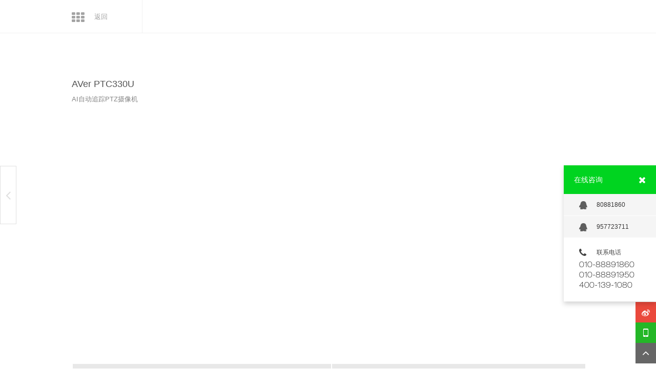

--- FILE ---
content_type: text/html; charset=UTF-8
request_url: http://www.cromsys.com/project/post/1466276/
body_size: 6319
content:

<!DOCTYPE html PUBLIC "-//W3C//DTD XHTML 1.0 Transitional//EN" "http://www.w3.org/TR/xhtml1/DTD/xhtml1-transitional.dtd">
<html xmlns="http://www.w3.org/1999/xhtml">
<head>
<meta http-equiv="Content-Type" content="text/html; charset=utf-8" />
<meta name="keywords" content="康姆讯官网-Artel|InfinityLink-FiberLink-COMMLINK-AVer|康姆讯-tvONE-视频会议-圆展-视频采集|大恒图像|digilink|artel|tvone|commlink|fiberlink|scando|视频会议系统|GVC600|华为|宝利通|polycom|huawei|亿联|小鱼易连|中兴|思科|宝利通视频会议">
<meta name="description" content="康姆讯主营业务为面向广电、企业、政府、教育、医疗、金融等领域的行业客户，以满足适合其业务发展的个性化需求为目标，提供全方位的服务，包含方案咨询、定制开发、规划设计、系统集成、运行维护及增值服务,不断提升用户应用价值。经过多年的行业沉淀和市场积累，已成为多家国际知名品牌在中国地区的深度合作战略伙伴，康姆讯是美国ARTEL独家总代理、澳大利亚Decimator Design(红蜘蛛)中国总代理、台湾A">
<meta name="author" content="YY-MO">
<link rel="stylesheet" type="text/css" href="//code.uemo.net/css/font-awesome.min.css">
<link rel="stylesheet" type="text/css" href="//code.uemo.net/css/animate.min.css">
<link rel="stylesheet" type="text/css" href="//www.cromsys.com/templates/ue_content/templates/css/style.css?aa=5534">
<link rel="stylesheet" type="text/css"  href="//www.cromsys.com/templates/ue_content/templates/css/green.css"><script type="text/javascript" src="//code.uemo.net/script/jquery-1.11.3.min.js"></script>
<script type="text/javascript" src="//code.uemo.net/p/script/lib.v1.min.js"></script>
<script type="text/javascript" src="//www.cromsys.com/templates/ue_content/templates/script/org.js"></script>
<title>AVer PTC330U - 北京康姆讯科技有限公司</title>


</head>
<body>
<div id="pageBody">
	<div class="pro_three_top_bg mini" >
    	<div class="pro_three_top clearfix">
        	 <p class="pro_three_top_l">
             <a href="//www.cromsys.com/project/" class="pro_return clearfix">
             <span><i class="fa fa-th"></i></span>

             <span class="pro_return_text">返回</span>
             
             </a>
             
             </p>
             <p class="pro_three_top_r clearfix" style="display:none;">
                <a href="http://service.weibo.com/share/share.php?appkey=3206975293&amp;title=%E9%AD%94%E8%89%BA+-+UEMO%E4%BC%81%E4%B8%9A%E7%89%88-+%E4%BC%98%E8%89%BA%E5%AE%A2%E6%97%97%E4%B8%8B%E5%93%81%E7%89%8C&amp;url=http%3A%2F%2Fwww.uemo.net%2F" target="_blank"><i class="fa fa-weibo"></i></a> 
                <a href="http://www.uemo.net/templates/upload/1/201508/1438424052624.jpg" target="_blank"><i class="fa fa-weixin"></i></a>
             </p>
        </div>
    </div>
    <div class="pro_three_bot_bg " style="position:relative;height:auto;">
       <div class="team_box_but">
                        <div   class="but_box_team">
            <a href="//www.cromsys.com/project/post/1583311/"  class="team_box_but_l team_post_but"><i class="fa fa-angle-left"></i></a>
            <a href="//www.cromsys.com/project/post/1583311/"  class="intro_figure_l intro_figure">
            	<span>VC540</span>
                <i>4K会议摄像机蓝牙喇叭麦克风</i>
            </a>
            </div>
                                    <div   class="but_box_team">
            <a href="//www.cromsys.com/project/post/1465815/" class=" team_box_but_r team_post_but"><i class="fa fa-angle-right"></i></a>
            <a href="//www.cromsys.com/project/post/1465815/"  class="intro_figure_r intro_figure ">
            	<span>AVer PTC310H</span>
                <i>AI 自动追踪PTZ 摄像机</i>
            </a>
            </div>
                    </div>
        <div class="pro_three_bot clearfix">
        	<h2>
            	AVer PTC330U
            </h2>
            <p class="pro_three_sub">AI自动追踪PTZ摄像机</p>                        <div class="default project-post">
                                <table style="width:703px">
	<tbody>
		<tr>
			<td colspan="4" style="vertical-align:top">
			<p><img alt="" height="441" src="//resources.jsmo.xin/templates/upload/300/202008/1596598072211.jpg" width="1200" /></p>
			</td>
		</tr>
		<tr>
			<td colspan="2" style="background-color:#e8e8e8; vertical-align:top">
			<p>&nbsp;</p>

			<p>&nbsp;</p>

			<p><span style="font-family:arial,helvetica,sans-serif; font-size:36px">AI 自動追蹤 PTZ 攝影機</span></p>

			<p>&nbsp;</p>

			<p><span style="color:#282828; font-family:&quot;SF Pro TC&quot;,&quot;PingFang TC&quot;,微軟正黑體,&quot;Microsoft JhengHei&quot;,&quot;Helvetica Neue&quot;,Helvetica,Arial,sans-serif; font-size:15px">AVer PTC330U 自動追蹤攝影機搭載重磅 AI 追蹤科技，展現無與倫比的追蹤速度與精準度。承襲 AVer 領先業界的影像解碼技術並結合獨創「人形辨識 (Human Detection)」AI 演算法，一鍵就能夠啟動「講者追蹤」和「區域追蹤」模式，追得快又準； 加上 4K 解析度和高達 30 倍光學變焦鏡頭，為數位廣播、影音直錄播、網路串流等專家使用者帶來強盛助力。就算不是行業專家，簡單的網路操作介面讓你直播串流秒上手，人人都是網紅推手。</span></p>

			<p>&nbsp;</p>
			</td>
			<td colspan="2" rowspan="2" style="background-color:#e8e8e8; vertical-align:top"><img alt="" height="316" src="//resources.jsmo.xin/templates/upload/300/202008/1596598116191.png" width="400" /></td>
		</tr>
		<tr>
			<td colspan="2" style="background-color:#e8e8e8; vertical-align:top"><img alt="" src="//resources.jsmo.xin/templates/upload/300/202008/1596598189710.jpg" /></td>
		</tr>
		<tr>
			<td colspan="4" rowspan="1" style="vertical-align:top">
			<p>&nbsp;</p>

			<p>&nbsp;</p>

			<p><span style="font-size:36px">4K 超清畫質</span></p>

			<p>&nbsp;</p>

			<p>PTC310H 可呈現 4K 的超清晰畫質，出色的影像表現和精準追蹤兼顧。搭載業界頂規 Sony 感光元件讓影像真實細膩，</p>

			<p>所拍攝的每處畫面都清晰、所錄製的每個細節都不錯過。</p>

			<p>&nbsp;</p>
			</td>
		</tr>
		<tr>
			<td colspan="4" rowspan="1" style="vertical-align:top">
			<p style="text-align:center"><img alt="" src="//resources.jsmo.xin/templates/upload/300/202008/1596598264274.png" /></p>
			</td>
		</tr>
		<tr>
			<td colspan="4" rowspan="1" style="vertical-align:top">
			<p>&nbsp;</p>

			<p>&nbsp;</p>

			<p>&nbsp;</p>

			<p>&nbsp;</p>

			<p><span style="font-size:36px">30 倍光學變焦</span></p>

			<p>&nbsp;</p>

			<p>有了 2 倍無損變焦 (Sensor Zoom) 的加乘，PTC330U 的放大倍率可達 60 倍，超高的放大倍率成就無可比擬的細節表現。當鏡頭快速轉換拍攝視角，自動變焦如影隨形，捕捉珍貴瞬間，讓觀看者有如親臨現場。</p>

			<p>&nbsp;</p>
			</td>
		</tr>
		<tr>
			<td colspan="4" rowspan="1" style="vertical-align:top">
			<p style="text-align:center"><img alt="" src="//resources.jsmo.xin/templates/upload/300/202008/1596598321744.png" /></p>
			</td>
		</tr>
		<tr>
			<td colspan="1" rowspan="1" style="vertical-align:top">
			<p><span style="font-size:36px">Pro 級追蹤偵測，智慧人形</span></p>

			<p>&nbsp;</p>

			<p><span style="font-size:36px">辨識</span></p>

			<p>&nbsp;</p>

			<p>先進的 AI 科技登場！PTC330U 內建 AI 人形辨識演算法，可自動偵測並鎖定主講人追蹤。靈敏精確的追蹤效能，可即時跟隨主持人前後左右自由移動，精彩橋段不漏接。</p>
			</td>
			<td colspan="3" rowspan="1" style="vertical-align:top"><img alt="" height="306" src="//resources.jsmo.xin/templates/upload/300/202008/1596598360214.png" width="500" /></td>
		</tr>
		<tr>
			<td colspan="4" rowspan="1" style="vertical-align:top">
			<p><span style="font-size:36px">&nbsp; &nbsp; 按一鍵，換人追</span></p>

			<p>&nbsp;</p>

			<p>切換主角追蹤很費時？簡單好用的「一鍵即追」功能，只要按一個鍵就可立刻轉換運鏡到另一位主講者，活動攝錄不中斷。</p>

			<p>透過直覺式操作的網路介面與遙控器，可更即時的切換錄像、追蹤拍攝。</p>
			</td>
		</tr>
		<tr>
			<td colspan="4" rowspan="1" style="vertical-align:top">
			<p style="text-align:center"><img alt="" src="//resources.jsmo.xin/templates/upload/300/202008/1596598447136.jpg" /></p>
			</td>
		</tr>
		<tr>
			<td colspan="1" rowspan="1" style="vertical-align:top"><img alt="" height="275" src="//resources.jsmo.xin/templates/upload/300/202008/1596598500705.png" width="450" /></td>
			<td colspan="3" rowspan="1" style="vertical-align:top">
			<p><span style="font-size:36px">講者追蹤模</span><span style="font-size:36px">式</span></p>

			<p>&nbsp;</p>

			<p>無須穿戴任何接收裝置，PTC330U 的自動追蹤和對焦技術，讓主講者即便走入觀眾群近距離互動，也不會漏追。優異的人形辨識演算法擁有超強鎖定和抗擾能力，即便多人同時入鏡也不影響追蹤準確度，講者穿梭走動好自在。</p>
			</td>
		</tr>
		<tr>
			<td colspan="4" rowspan="1" style="vertical-align:top">
			<p><span style="font-size:36px">區域追蹤模式&nbsp;</span></p>

			<p>&nbsp;</p>

			<p>根據舞台範圍做分段式追蹤設定，是區域追蹤模式的核心。PTC330U 最多可設定四個追蹤區域，當講者進入啟動區即可自動切換到此追蹤區域，不僅錄製內容鮮明清晰、不仰賴人力操作，還可更清晰、更平穩地呈現背後黑板或螢幕上的內容。</p>
			</td>
		</tr>
		<tr>
			<td colspan="4" rowspan="1" style="vertical-align:top">
			<p style="text-align:center"><img alt="" src="//resources.jsmo.xin/templates/upload/300/202008/1596598555951.png" /></p>
			</td>
		</tr>
	</tbody>
</table>

<p><span style="color:#f79646; font-family:微软雅黑,&quot;Microsoft YaHei&quot;; font-size:24px">规格</span></p>

<p>&nbsp;</p>

<table style="width:703px">
	<tbody>
		<tr>
			<td style="vertical-align:top">
			<p>摄影机</p>

			<ul>
				<li>
				<ul style="list-style-type:square">
					<li>
					<p>感光元件：1/2.5&quot; 4K 低照度 CMOS</p>
					</li>
					<li>
					<p>解析度：4K/30、4K/29.97、4K/25、1080p/60、1080p/59.94、1080p/50、1080p/30、 1080p/29.97、1080p/25、1080i/60、1080i/50、720p/60、720p/59.94、720p/50</p>
					</li>
					<li>
					<p>信噪比：&ge; 50dB</p>
					</li>
					<li>
					<p>水平解析度：中央 1400 TVL</p>
					</li>
					<li>
					<p>曝光：自動、手動、快門優先、光圈優先、背光補償、寬動態範圍</p>
					</li>
					<li>
					<p>光学變焦：30X</p>
					</li>
					<li>
					<p>無損變焦 (Sensor Zoom)：2X</p>
					</li>
					<li>
					<p>鏡頭焦距：f = 4.8 mm（廣角端）~ 144 mm（望遠端）</p>
					</li>
					<li>
					<p>最小对焦距離：1.5 m ~ 無限遠</p>
					</li>
					<li>
					<p>最小转动速度：左右：0.1&deg; ~ 100&deg; / 秒、上下：0.1&deg; ~ 100&deg; / 秒</p>
					</li>
				</ul>
				</li>
			</ul>
			</td>
			<td style="vertical-align:top">
			<ul>
				<li>
				<ul style="list-style-type:square">
					<li>
					<p>预设点数量：10（透過遙控器設定）、256（透過 RS-232 / RS-422 / IP 設定）</p>
					</li>
					<li>
					<p>攝影機控制 - 協定：VISCA (RS-232 / RS-422 / IP)、PELCO-D / PELCO-P (RS-232 / RS-422)、CGI (IP)</p>
					</li>
					<li>
					<p>频率：50Hz / 60Hz</p>
					</li>
					<li>
					<p>有效像素：8 百萬像素</p>
					</li>
					<li>
					<p>最低照度：0.4 lux (IRE50, F1.6, 30fps)</p>
					</li>
					<li>
					<p>亮度增益：自動、手動</p>
					</li>
					<li>
					<p>电子快门：1/1 秒 ~ 1/32,000 秒</p>
					</li>
					<li>
					<p>白平衡：自動、手動</p>
					</li>
					<li>
					<p>数位变焦：12X</p>
					</li>
					<li>
					<p>视野：對角線視角 (DFOV)：75&deg;（廣角端）~ 3&deg;（望遠端）</p>

					<p>水平視角 (HFOV)：68&deg;（廣角端）~ 2.8&deg;（望遠端）</p>

					<p>垂直視角 (VFOV)：40&deg;（廣角端）~ 1.6&deg;（望遠端）</p>
					</li>
				</ul>
				</li>
			</ul>
			</td>
			<td style="vertical-align:top">
			<ul>
				<li>
				<ul style="list-style-type:square">
					<li>
					<p>光圈：F = 1.5（廣角端）~ 3.4（望遠端）</p>
					</li>
					<li>
					<p>可转动角度：左右：&plusmn;170&deg;、上下：+90&deg; / -30&deg;</p>
					</li>
					<li>
					<p>摄像机控制：RS-232 (DIN8) / RS-422 (RJ45) / IP</p>
					</li>
					<li>
					<p>影像处理：降噪 (2D / 3D)、上下翻轉、鏡射</p>
					</li>
				</ul>
				</li>
			</ul>
			</td>
		</tr>
		<tr>
			<td style="vertical-align:top">
			<p>&nbsp;</p>

			<p>AI 自動追蹤功能</p>

			<ul>
				<li>
				<p>追踪模式：講者追蹤、區域追蹤</p>

				<p>&nbsp;</p>
				</li>
			</ul>
			</td>
			<td style="vertical-align:top">
			<p>音讯</p>

			<ul>
				<li>
				<ul style="list-style-type:square">
					<li>
					<p>声道：立體聲雙聲道</p>
					</li>
					<li>
					<p>采样率：48 / 44.1 / 32 / 24 / 16 / 8 KHz</p>
					</li>
					<li>
					<p>编码器：AAC-LC (48 / 44.1 / 32 / 24K)、G.711、PCM (8K)</p>

					<p>&nbsp;</p>
					</li>
				</ul>
				</li>
			</ul>
			</td>
			<td style="vertical-align:top">
			<p>界面</p>

			<ul>
				<li>
				<ul style="list-style-type:square">
					<li>
					<p>视讯输出：3G-SDI、HDMI、IP、USB</p>
					</li>
					<li>
					<p>音讯输出：3G-SDI、HDMI、IP、USB</p>
					</li>
					<li>
					<p>音讯输入：MIC in、Line in</p>
					</li>
				</ul>
				</li>
			</ul>
			</td>
		</tr>
		<tr>
			<td style="vertical-align:top">
			<p>硬體 &amp; 環境</p>

			<ul>
				<li>
				<ul style="list-style-type:square">
					<li>
					<p>电源变压器：AC 100 - 240V 轉 DC 12V/5A</p>
					</li>
					<li>
					<p>耗电：18W</p>
					</li>
					<li>
					<p>乙太網路供電 (PoE)：PoE+</p>
					</li>
					<li>
					<p>產品尺寸（寬 x 高 x 深）：18.0 x 18.4 x 14.5 公分</p>
					</li>
					<li>
					<p>净重：1.7 (&plusmn;0.1) 公斤</p>
					</li>
					<li>
					<p>应用领域：室内</p>
					</li>
					<li>
					<p>Tally 指示燈：有</p>
					</li>
					<li>
					<p>安全锁：Kensington 安全鎖</p>
					</li>
					<li>
					<p>遥控器：紅外線感應</p>
					</li>
					<li>
					<p>操作温湿度：溫度範圍：0&deg;C ~ +40&deg;C 濕度範圍：20% ~ 80%</p>
					</li>
					<li>
					<p>储存温湿度：溫度範圍：-20&deg;C ~ +60&deg;C 濕度範圍：20% ~ 95%</p>
					</li>
				</ul>
				</li>
			</ul>
			</td>
			<td style="vertical-align:top">
			<p>网络串流</p>

			<ul>
				<li>
				<ul style="list-style-type:square">
					<li>
					<p>最高解析度：4K 30fps</p>
					</li>
					<li>
					<p>視訊串流壓縮格式：H.264、H.265、MJPEG</p>
					</li>
					<li>
					<p>最大帧率：4K 30fps</p>
					</li>
					<li>
					<p>串流傳輸率控制：VBR、CBR</p>
					</li>
					<li>
					<p>串流傳輸率範圍：512Kbps ~ 32Mbps</p>
					</li>
					<li>
					<p>网路界面：10 / 100 / 1000 Base-T</p>
					</li>
					<li>
					<p>多码流输出：2 (RTSP、Web Page) 最高解析度 1080p 60fps</p>
					</li>
					<li>
					<p>支援網路通訊協定：IPv6、IPv4、TCP、UDP、ARP、IMCP、IGMP、HTTP、DHCP、RTP / RTCP、RTSP、RTMP、VISCA over IP</p>
					</li>
					<li>
					<p>NDI&reg;|HX：有（选配）</p>
					</li>
				</ul>
				</li>
			</ul>
			</td>
			<td style="vertical-align:top">
			<p>USB</p>

			<ul>
				<li>
				<ul style="list-style-type:square">
					<li>
					<p>连接孔：USB3.0</p>
					</li>
					<li>
					<p>影像格式：MJPEG</p>
					</li>
					<li>
					<p>最高影像解析度：2160P</p>
					</li>
					<li>
					<p>USB 影片類別 (UVC)：UVC 1.1</p>
					</li>
					<li>
					<p>USB 音頻類別 (UAC)：UAC 1.0</p>
					</li>
				</ul>
				</li>
			</ul>
			</td>
		</tr>
		<tr>
			<td colspan="1" rowspan="1" style="vertical-align:top">
			<p>網頁管理介面</p>

			<ul>
				<li>
				<ul style="list-style-type:square">
					<li>
					<p>即時影像預覽：有</p>
					</li>
					<li>
					<p>攝影機 PTZ 控制：左右、上下、縮放、對焦、預設拍攝點控制</p>
					</li>
					<li>
					<p>攝影機影像調校：曝光、白平衡、影像畫質</p>
					</li>
					<li>
					<p>網路設定功能：DHCP、IP Address、Gateway、Subnet Mask、DNS</p>
					</li>
				</ul>
				</li>
			</ul>
			</td>
			<td colspan="1" rowspan="1" style="vertical-align:top">
			<p>軟體工具</p>

			<ul>
				<li>
				<ul style="list-style-type:square">
					<li>
					<p>&nbsp;</p>

					<p>支援 Windows&reg; 7 或以上</p>

					<p>&nbsp;</p>
					</li>
				</ul>
				</li>
			</ul>
			</td>
			<td colspan="1" rowspan="1" style="vertical-align:top">
			<p>保固</p>

			<ul>
				<li>
				<ul style="list-style-type:square">
					<li>
					<p>摄像机：3 年</p>
					</li>
					<li>
					<p>配件：1年</p>
					</li>
					<li>
					<p>&nbsp;</p>
					</li>
				</ul>
				</li>
			</ul>
			</td>
		</tr>
	</tbody>
</table>

<p>&nbsp;</p>

            </div>
        </div>
        <div class="team_box_but" style=" display:none;">
            <a href="#"  class="team_box_but_l pro_three_fix"><i class="fa fa-angle-left"></i></a>
            <a href="#" class=" team_box_but_r pro_three_fix"><i class="fa fa-angle-right"></i></a>
        </div>
        <div class="top">
        	<a href="#">
            	<span><i class="fa fa-angle-up"></i></span>
                <strong>TOP</strong>
            </a>
        </div>
        
    </div>
    <div class="projecttags_box" id="tags_box">
         
</div>
</div>

<div id="shares"><a id="sshare"><i class="fa fa-share-alt"></i></a><a href="http://service.weibo.com/share/share.php?appkey=3206975293&" target="_blank" id="sweibo"><i class="fa fa-weibo"></i></a><a href="javascript:;" id="sweixin"><i class="fa fa-weixin"></i></a><a href="javascript:;" id="gotop"><i class="fa fa-angle-up"></i></a></div><div class="fixed" id="fixed_weixin"><div class="fixed-container"><div id="qrcode"></div><p>扫描二维码分享到微信</p></div></div><div id="online_open"><i class="fa fa-comments-o"></i></div><div id="online_lx"><div id="olx_head">在线咨询<i class="fa fa-times fr" id="online_close"></i></div><ul id="olx_qq"><li><a href="tencent://message/?uin=80881860&Site=uelike&Menu=yes"><i class="fa fa-qq"></i>80881860</a></li><li><a href="tencent://message/?uin=957723711&Site=uelike&Menu=yes"><i class="fa fa-qq"></i>957723711</a></li></ul><div id="olx_tel"><div><i class="fa fa-phone"></i>联系电话</div><p>010-88891860<br />010-88891950<br />400-139-1080<br /></p></div></div></body>
</html>


--- FILE ---
content_type: text/css
request_url: http://www.cromsys.com/templates/ue_content/templates/css/style.css?aa=5534
body_size: 7544
content:
@charset "utf-8";
/* CSS Document */



@font-face { font-family: 'HELVETICANEUELTPRO-THEX'; src: url('fonts/HELVETICANEUELTPRO-THEX.OTF'); font-weight: normal; font-style: normal; }
/*css-base*/



* { padding: 0; margin: 0; }
body { font-size: 12px; font-family: Arial, "微软雅黑"; overflow-x: hidden; width: 100%; min-width: 1200px; }
a { color: #2882E8; text-decoration: none; }
ul, ol { list-style: none; }
h1, h2, h3, h4, h5, h6 { font-size: 12px; font-weight: normal; }
b, strong {}
i, em { font-style: normal; }
img { display: block; border: 0; }
input { border: none; background: none; }
input, textarea { font-family: "微软雅黑", Arial; outline: 0; font-size: 14px; }
.fl { float: left; }
.fr { float: right; }
img { border: 0; vertical-align: top; }
.clearfix:after { clear: both; display: block; content: ''; }
.clearfix { zoom: 1; }
input, textarea { font-family: "寰蒋闆呴粦", Arial; outline: 0; font-size: 14px; -webkit-appearance: none; }
/*header*/



.head_nav_box { height: 70px }
.head_nav_bg { width: 100%; background: #fff; height: 70px; position: fixed; top: 0px; left: 0px; z-index: 30; box-shadow: 0px 2px 6px rgba(0, 0, 0, 0.1); }
.head_nav { width: 1168px; height: 70px; margin: 0 auto; padding: 0 16px; }
.Logo { display: block; float: left; margin-top: 17px; height: 40px; }
.Logo img { height: 40px; }
.shade_img { width: 100%; height: 100%; position: absolute; top: 0; left: 0; }
.nav { float: right; background: #fff; }
.nav_li { width: auto; height: 70px; float: left; position: relative; font-size: 14px; }
.navitem { color: #a3a3a3; height: 70px; line-height: 70px; padding: 0 10px; display: block; margin: 0 10px; position: relative; }
.nav .navitem:hover { border-top: 2px solid #2882e8; height: 68px; line-height: 66px; color: #3d3d3d; }
.navitem.active { border-top: 2px solid #2882e8 }
.nav .active {/*border-top: 2px solid #2882e8;*/ height: 68px; line-height: 66px; color: #5A5A5A; }
.nav .active span { position: relative; }
.nav .subnav .active { color: #2882E8; height: 40px; }
.nav .subnav .active a { color: #2882E8; }
.navitem_i { text-indent: 10px; }
.subnav { position: absolute; width: 150px; border-bottom-right-radius: 8px; border-bottom-left-radius: 8px; border-top: 1px solid #F0F0F0; left: -30px; padding: 14px; background: #FFF none repeat scroll 0% 0%; z-index: -10; box-shadow: 0px 2px 6px rgba(0, 0, 0, 0.1); transition: all 0.3s ease 0s; transform: translate3d(0px, 10px, 0px); -moz-transform: translate3d(0px, 10px, 0px); -webkit-transform: translate3d(0px, 10px, 0px); visibility: hidden; opacity: 0; }
.nav .nav_li:hover .subnav { opacity: 1; transform: translate3d(0px, 0px, 0px); -webkit-transform: translate3d(0px, 0px, 0px); -moz-transform: translate3d(0px, 0px, 0px); visibility: visible; }
.subnav li { border-bottom: 1px solid #f0f0f0; }
.subnav li a { margin: 0 6px; height: 40px; line-height: 40px; display: block; color: #a3a3a3; }
.subnav .subnav_li_bor { border-top: 0px; position: relative; }
.subnav li a span { width: 100px; height: 40px; float: left; overflow: hidden; }
.subnav li a i { float: right; margin-top: 13px; }
.subnav a:hover { color: #2882E8; }
.bgmask { width: 100%; height: 100%; position: absolute; top: 0; left: 0; opacity: 1; filter: alpha(opacity=100); z-index: 1; display: none; background: #000; }
.navitem strong { position: absolute; top: 49%; left: 0px; width: 100%; display: none; }
.nav_li .active strong { display: block; }
.nav .navitem:hover strong { display: block; }
.subnav-ico { width: 0; height: 0; border-left: 5px solid transparent; border-right: 5px solid transparent; border-bottom: 8px solid #FFF; position: absolute; top: -8px; left: 50%; margin-left: -5px; display: none; }
/*banner*/



.banner { width: 100%; height: 680px; position: relative; }
.banner_body { width: 100%; height: 100%; background-color: #000; }
.banner .active { display: block; }
.banner li { height: 680px; width: 100%; position: relative; background-size: cover; background-position: center; background-repeat: no-repeat }
.banne .pan_txt { text-align: center; position: absolute; top: 0px; left: 50%; width: 800px; margin-left: -400px; di
}
.ban_title { font-size: 42px; color: #fff; text-align: center; line-height: 70px; overflow: hidden; height: 70px; padding-top: 13%; width: 800px; margin: 0 auto; }
.ban_Englis { text-align: center; color: #d0dcea; line-height: 16px; width: 746px; margin: auto; overflow: hidden; height: 32px; font-size: 14px; }
.ban_date { width: 286px; text-align: right; color: #00f3ff; font-size: 18px; margin: 0 auto; line-height: 20px; }
.ban_title { font-size: 42px; color: #fff; text-align: center; line-height: 70px; overflow: hidden; height: 70px; padding-top: 13%; width: 800px; margin: 0 auto; }
.ban_Englis { text-align: center; color: #d0dcea; line-height: 16px; width: 746px; margin: auto; overflow: hidden; height: 32px; font-size: 14px; }
.ban_but_l { top: 50%; left: 30px; margin-top: 15px; }
.ban_c_but i { font-size: 24px; margin-top: -2px; }
.ban_c_but a { width: 40px; height: 30px; background: rgba(0, 0, 0, 0.2); border-radius: 20px; text-align: center; padding-top: 10px; color: #fff; font-size: 18px; position: absolute; transition: all 0.3s ease-out 0s; z-index: 6 }
.ban_c_but a:hover { background: #2882E8; color: #fff; }
.ban_bot_but { position: absolute; bottom: 30px; left: 50%; z-index: 6 }
.ban_bot_but li { width: 8px; height: 8px; border: 2px solid #777; float: left; cursor: pointer; border-radius: 6px; margin: 0 6px; border-color: rgba(111, 111, 111, 0.4) }
.ban_but_r { top: 50%; right: 30px; margin-top: 15px; }
.banner .ban_bot_but .active { width: 12px; height: 12px; background-color: #2882e8; border: 0px; }
.ban_box { height: 680px; width: 100%; }
.pan_txt { width: 100%; height: 100%; display: block; }
/*service*/



.serve_bg { width: 100%; height: 100%; position: relative; background-color: #fff; border-bottom: 1px solid rgba(0,0,0,.05); background-attachment: fixed; background-size: cover; }
.serve { height: auto; width: 1200px; margin: 0 auto; position: relative; padding: 50px 0 80px; z-index: 10; }
.serve li { width: 568px; height: 150px; border: 1px solid transparent; float: left; text-align: right; margin: 30px 0px 0px 30px; transition: all 0.3s ease-out 0s; }
.serve li:hover { border: 1px solid #f0f0f0; }
.serve .serve_l { text-align: left; }
.serve_title { text-align: left; width: 350px; height: 100px; margin: 30px 0px; }
.serve li:hover .serve_title a { color: #2882e8; transition: all 0.3s ease-out 0s; }
.serve li:hover .serve_title p a { color: #575757; transition: all 0.3s ease-out 0s; }
.serve_title h3 { font-size: 16px; line-height: 32px; width: 350px; height: 42px; overflow: hidden; }
.serve_title h3 a { color: #3d3d3d; overflow: hidden; transition: all 0.3s ease-out 0s; }
.serve_title p { font-size: 13px; line-height: 20px; height: 40px; overflow: hidden; }
.serve_title p a { color: #a3a3a3; transition: all 0.3s ease-out 0s; }
.serve_box { width: 100px; height: 100px; margin: 25px 30px; }
.serve_box img { width: 102px; }
.serve_box i { font-size: 20px; color: #a3a3a3; }
/*servicetwo*/



.news_list .serve_ul_top { padding-top: 20px; }
.news_list .news_list_ul .serve_li_bor { border-top: 1px solid rgba(0,0,0,0); }
.news_list_box .serve_txt { width: 772px; }
.news_list_ul .news_list_box:hover h3 a { color: #2882e8; }
.news_list_ul .news_list_box:hover a i { color: #fff; }
.news_list_ul .news_list_box:hover p a { color: #777; }
/*servicepost*/



.sever_intro { width: 960px; padding: 140px 120px; margin: 0 auto; }
.sever_intro_h3 { font-size: 20px; color: #3d3d3d; height: 60px; overflow: hidden; line-height: 60px; text-align: center; }
.sever_intro_p { line-height: 24px; padding-top: 5px; }
.intro_figure .sever_figure_r { padding-top: 46px; }
/*project*/



.item { height: auto; background-color: #f7f7f7; background-position: center center; background-repeat: no-repeat; }
.item_box_bg { height: auto; position: relative; border-top: 1px solid rgba(0,0,0,.1); }
.item_slider { margin: 0 auto; }
.item_box { width: 1196px; margin: 0 auto; padding: 50px 0 100px; height: auto; z-index: 10; position: relative; }
.item_box li { width: 284px; height: auto; float: left; margin: 0 7px 0 8px; }
.item_shade { width: 284px; height: auto; float: left; position: relative; color: #fff; overflow: hidden; }
/*.item_box_shade {width: 284px;height: 100%;position: absolute;top: 0px;left: 0px;overflow: hidden;transition: all 0.3s ease-out 0s;opacity: 0;}*/



.item_box_shade { width: 284px; height: 100%; position: absolute; top: 0px; left: 0px; overflow: hidden; transition: all 0.6s cubic-bezier(0.215, 0.61, 0.355, 1) 0s; }
.item_box a:hover .item_box_shade { opacity: 0.9; }
.item_shade img { transition: all 0.3s ease-out 0s; webkit-transform: scale(1); transform: scale(1); }
.item_box a:hover img { webkit-transform: scale(1); transform: scale(1); transform: scale(1.08, 1.08); -moz-transform: scale(1.08, 1.08); -webkit-transform: scale(1.08, 1.08); -o-transform: scale(1.08, 1.08); }
.item_info { width: 100%; height: 100px; position: absolute; left: 0px; background-color: #2882E8; bottom: -100px; transition: all 0.6s cubic-bezier(0.215, 0.61, 0.355, 1) 0s; }
.item_box a:hover .item_info { bottom: 0px; }
.item_ico { width: 36px; height: 28px; border: 1px solid rgba(255,255,255,0.3); border-radius: 20px; padding-top: 8px; position: absolute; top: -40px; right: 20px; text-align: center; transition: all 0.6s cubic-bezier(0.215, 0.61, 0.355, 1) 0s; }
.pro_box a:hover .item_info { bottom: 0px; }
.item_box a:hover .item_ico { top: 20px; }
.item_ico i { font-size: 20px; color: #fff; }
.item_txt { position: absolute; left: 18px; bottom: -130px; width: 248px; transition: all 0.6s cubic-bezier(0.215, 0.61, 0.355, 1) 0s; }
.item_box a:hover .item_txt { bottom: 20px; }
.item_txt h3 { font-size: 16px; line-height: 40px; height: 40px; overflow: hidden; white-space: nowrap; text-overflow: ellipsis; }
.item_txt p { font-size: 13px; color: rgba(255, 255, 255, 0.8); padding-top: 8px; border-top: 1px dotted rgba(255,255,255,.3); overflow: hidden; white-space: nowrap; text-overflow: ellipsis; }
.item_title { line-height: 90px; width: 1168px; margin: 0 auto; height: 89px; width: 1168px; padding: 64px 16px 0; z-index: 10; position: relative; }
.item_title_h2 { height: 90px; }
.item_title_h2 span { font-size: 24px; color: #3d3d3d; float: left; border-bottom: 2px solid #3d3d3d; height: 88px; width: auto; display: inline-block; margin-right: 6px }
.item_title_h2 i { font-size: 13px; color: #a3a3a3; width: auto; float: left; }
.item_title_a { color: #a3a3a3; font-size: 12px; transition: all 0.3s ease-out 0s; }
.item_title_a:hover { color: #2882E8; }
.item_title_a i { margin-left: 10px; font-size: 16px; }
.item_but { background: url(../images/but_img01.png) no-repeat; width: 160px; height: 45px; position: absolute; bottom: -23px; left: 50%; margin-left: -80px; z-index: 10; }
.item_but_l, .item_but_r { width: 80px; height: 45px; display: inline-block; }
.item_but a:hover i { color: #2882e8; }
.item_but_l i { font-size: 32px; color: #ccc; padding: 5px 0 0 36px; }
.item_but_r i { font-size: 32px; color: #ccc; padding: 5px 0 0 36px; }
/*project_two*/



.por_img { height: 160px; position: relative; background-color: #2882E8; background-repeat: no-repeat; background-position: center; }
.pro_nav { margin: 0 auto; }
.pro_box { width: 1196px; margin: 0 auto; padding-top: 70px; height: auto; border-top: 1px solid #f0f0f0; }
.pro_box li { width: 284px; height: auto; float: left; margin: 0 8px 20px 8px; }
.pro_box .item_box_mar { margin-left: 0px; }
.pro_box a:hover .item_box_shade { opacity: 0.9; }
.pro_box a:hover img { webkit-transform: scale(1); transform: scale(1); transform: scale(1.08, 1.08); -moz-transform: scale(1.08, 1.08); -webkit-transform: scale(1.08, 1.08); -o-transform: scale(1.08, 1.08); }
.pro_box a:hover .item_txt { bottom: 30px; }
/*projectpost*/



.pro_three_top_bg { height: 102px; border-bottom: 1px solid #f0f0f0; }
.pro_three_top_bg.mini { height: 64px; }
.pro_three_top { width: 1000px; margin: 0 auto; }
.pro_three_top_l { height: 64px; width: 137px; border-right: 1px solid #f0f0f0; padding-top: 38px; float: left; }
.pro_three_top_r { float: right; padding-top: 28px; margin-bottom: 30px; }
.pro_three_top_r a { float: left; width: 40px; height: 28px; border-radius: 22px; margin: 0 0 0 20px; text-align: center; padding-top: 12px; color: #a3a3a3; border: 1px solid #f0f0f0; font-size: 16px; transition: all 0.3s ease-out 0s; }
.pro_three_top_r a:hover { border: 1px solid #2882e8; color: #fff; background: #2882e8; }
.pro_return span { float: left; }
.pro_return_text { margin-top: 2px }
.pro_return { width: 100px; float: left; color: #a3a3a3; font-size: 13px; }
.pro_return:hover { color: #2882E8; }
.pro_return i { font-size: 24px; margin-right: 20px }
.pro_three_bot { width: 1000px; margin: 0 auto; height: auto; padding: 24px 0 30px; }
.pro_three_bot_bg { position: relative; }
.pro_three_bot h2 { font-size: 18px; color: #525252; line-height: 24px; padding: 26px 0px 0px; }
.team_box_but .pro_three_fix { position: fixed; }
.team_top_img img { width: 270px; }
.relation_list { width: 1000px; margin: 0 auto; height: 118px }
/*team*/



.team { height: auto; background-color: #fff; background-attachment: fixed; background-size: cover; }
.team_box_bg { border-top: 1px solid rgba(0,0,0,.05); position: relative; }
.team_box { width: 1208px; margin: 0 auto; padding: 80px 0 20px; z-index: 10; position: relative; }
/*.team_box_pad {padding-bottom: 120px;}*/



.team_box_h3 { height: auto; }
.team_top_img { width: 270px; height: 150px; background: #B2B4B2; display: block; overflow: hidden; position: relative; }
.team_box_bot { width: 230px; height: 184px; padding: 26px 20px; transition: all 0.3s ease-out 0s; background: #fff; position: relative; }
.team_h3_l { height: 40px; width: 180px; overflow: hidden; transition: all 0.3s ease-out 0s; }
.team_ico { width: 16px; height: 1px; text-align: center; margin: 0 auto; border-top: 1px solid #ccc; display: none; }
.team_h3_l span { font-size: 16px; color: #4d4d4d; height: 20px; line-height: 20px; overflow: hidden; display: block; }
.team_h3_l i { color: #a3a3a3; }
.team_h3_l strong { font-size: 13px; color: #a3a3a3; height: 20px; line-height: 20px; overflow: hidden; }
.team_h3_r { display: block; width: 22px; height: 28px; padding: 4px 10px 0 0; border: 1px solid rgba(0,0,0,0); transition: all 0.3s ease-out 0s; border-radius: 20px; }
.team_h3_r i { font-size: 21px; color: #e0e0e0; margin: 1px 0 0 13px; }
.team_box_txt { font-size: 13px; padding-top: 20px; border-top: 1px dotted #ccc; margin-top: 22px; height: 94px; overflow: hidden; line-height: 24px; }
.team_box li { border: 1px solid rgba(168, 168, 168, 0.25); margin: 0 15px 40px; float: left; transition: all 0.3s ease-out 0s; }
.team_box li:hover { box-shadow: 0px 5px 10px rgba(0, 0, 0, 0.2); margin: -10px 15px 50px 15px; }
.team_box li:hover .team_box_txt a { color: #B0B0B0; }
.team_box li:hover .team_box_bot { background: #f6f6f6; }
.team_box li:hover .team_h3_r { border-radius: 20px; border: 1px solid #2882E8; background: #2882E8; color: #a3a3a3; display: block; width: 22px; height: 28px; margin: 1px 0 0 13px; }
.team_box li:hover .team_h3_r i { font-size: 21px; color: #fff; margin-top: 1px; }
.team_box_but_l { top: 45%; left: 0px; width: 30px; text-align: center; padding: 42px 0; color: #e0e0e0; font-size: 28px; position: fixed; border: 1px solid #e0e0e0; background-color: #fff; transition: all 0.3s ease-out 0s; }
.team_box_but_r { top: 45%; right: 0px; width: 30px; text-align: center; padding: 42px 0; color: #e0e0e0; font-size: 28px; position: fixed; border: 1px solid #e0e0e0; background-color: #fff; transition: all 0.3s ease-out 0s; }
.team_post_but { z-index: 3; }
.team_box_but .team_post_but:hover { color: #fff; border: 1px solid #2882E8; background: #2882E8; }
.team_box_txt a { color: #a3a3a3; transition: all 0.3s ease-out 0s; }
.team_bot_but { position: absolute; bottom: 50px; left: 50%; margin-left: -18px; z-index:10; }
.team_bot_but a { float: left; width: 10px; height: 10px; background: #2d2d2d; cursor: pointer; border-radius: 6px; margin: 0 6px; }
.team_bot_but a:hover, .team_bot_but a.active { width: 6px; height: 6px; border: 2px solid #E7090B; background: rgba(0,0,0,0); }
/*teamtwo*/



.elite_top { height: 160px; background: url(../upload/img08.png) center; position: relative }
.elite_bot { padding: 0 0 100px 0; }
.elite_top h2 { line-height: 160px; width: 1168px; margin: 0 auto; padding: 0 16px }
.elite_top span { color: #fff; font-size: 24px; }
.elite_top i { font-size: 13px; color: #cbcbcb; }
/*teampost*/



.elite_intro { width: 1200px; margin: 0 auto; height: auto; padding-top: 100px; }
.elite_intro_l { float: left; width: 500px; }
.elite_intro_l img { width: 400px; }
.elite_intro_r { float: left; width: 600px; }
.intro_h3 { padding: 40px 0 40px 0; border-bottom: 1px dotted #e0e0e0; }
.intro_h3 span { font-size: 18px; color: #3d3d3d; line-height: 38px; }
.intro_h3 i { font-size: 14px; color: #a3a3a3; }
.intro_txt { width: 600px; padding: 30px 0 40px 0; line-height: 20px; }
.intro_contact { margin-bottom: 160px; }
.intro_contact a { margin-right: 36px; color: #a3a3a3; }
.intro_contact a:hover { color: #2882e8; }
.intro_contact i { font-size: 16px; }
.intro_close a { width: 32px; height: 32px; display: block; }
.intro_close { width: 32px; height: 32px; background: url(../images/close_but.png) no-repeat center; position: fixed; top: 36px; right: 36px; }
.intro_figure { height: 72px; text-align: right; padding-top: 38px; position: fixed; transition: all 0.3s ease-out 0s; }
.intro_figure span { margin-top: 4px; font-size: 14px; color: #3d3d3d; height: 20px; width: 100px; overflow: hidden; display: block; line-height: 25px; }
.intro_figure i { font-size: 13px; color: #a3a3a3; height: 20px; width: 100px; overflow: hidden; display: block; line-height: 20px; }
.but_box_team { position: relative; }
.but_box_team:hover .intro_figure_l { left: 32px; }
.but_box_team:hover .intro_figure_r { right: 32px; }
.intro_figure_l { top: 45%; left: -320px; text-align: left; background: rgb(255, 255, 255); padding: 40px 20px 0px; transition: all 0.3s ease-out 0s; border-top: 1px solid #F0F0F0; border-bottom: 1px solid #F0F0F0; border-right: 1px solid #F0F0F0; }
.intro_figure_r { top: 45%; right: -320px; text-align: right; background: #FFF; padding: 40px 20px 0px; transition: all 0.3s ease-out 0s; border-top: 1px solid #F0F0F0; border-left: 1px solid #F0F0F0; border-bottom: 1px solid #F0F0F0; }
.pro_three_box_l { float: left; margin-left: -20px; margin-bottom: 80px; display:none; }
/*about*/



.home { padding: 100px 0px; position: relative; background-color: #2882E8; background-attachment: fixed; background-size: cover; }
.home_box_bg { width: 1200px; margin: 0 auto; z-index: 10; position: relative; }
.home_box li { width: 1168px; margin: 0 auto; padding: 0 16px; }
.home_box_l { width: 600px; height: 320px; float: left; }
.home_box_r { width: 480px; height: 260px; float: left; padding: 60px 30px 0px; }
.home_box_r h3 { height: 34px; overflow: hidden; }
.home_box_r span { height: 34px; color: #fff; font-size: 24px; line-height: 34px; overflow: hidden; display: inline-block; }
.home_box_r i { font-size: 13px; font-family: Arial; color: #fff; width: 200px; height: 32px; display: inline-block; overflow: hidden; line-height: 34px }
.home_box_r p { font-size: 13px; color: #fff; line-height: 24px; margin-top: 52px; height: 66px; overflow: hidden; }
.home_box_r p a { color: rgba(777, 777, 777, 0.8); }
/*aboutpost*/



.about { height: auto; padding: 50px 0 120px; position: relative; }
.about_cont_box { min-height: 462px; }
.about_top { height: 160px; background: url(../upload/img10.png) center; }
.about_top_h2 { line-height: 160px; width: 1168px; margin: 0 auto; z-index: 10; position: relative; padding: 0 16px; }
.about_top_h2 span { color: #fff; font-size: 24px; }
.about_top_h2 i { font-size: 13px; color: #cbcbcb; }
.about_nav { padding-left: 20%; width: 800px; }
.nav_join { opacity:1; margin: 0 auto; height: 66px; padding-top: 38px; text-align: center; }
.nav_join li { float: left; }
.nav_join li a { font-size: 13px; color: #a3a3a3; line-height: 32px; display: block; margin: 0 4px; padding: 0 16px; position: relative; }
.nav_join li i { position: absolute; top: 60px; left: 50%; color: rgba(0,0,0,0); margin-left: -5px; }
.nav_join li span { position: absolute; top: 35px; left: 50%; height: 22px; }
.nav_join li:hover a, .nav_join li.active a { border-radius: 24px; background: #398dea; color: #fff; line-height: 35px; }
.nav_join a:hover i, .nav_join li.active i { background: #FFF none repeat scroll 0% 0%; border-radius: 8px; width: 8px; height: 8px; border: 2px solid #2882E8; }
.nav_join a:hover span, .nav_join li.active span { height: 16px; border-left: 1px dotted #ccc; margin-top: 5px; }
.about_bot_bg { }
.about_bot { width: 1168px; margin: 0 auto; padding: 38px 0 80px; }
.about_bot_l { width: 526px; float: left; margin-top: 88px; padding-left: 24px; }
.about_bot_r { width: 650px; float: left; }
.about_bot_r h3 { font-size: 16px; color: #3d3d3d; padding: 38px 0; }
.about_bot_r p { width: 525px; }
/*news*/



.news_box_bg { border-top: 1px solid rgba(0,0,0,.05); border-bottom: 1px solid rgba(0,0,0,.05); position: relative; }
.news { height: auto; background-color: #fff; background-attachment: fixed; background-size: cover; }
.news_box { width: 1200px; margin: 0 auto; position: relative; z-index: 10; }
.news_content { width: 538px; height: 240px; border: 1px solid #f6f6f6; transition: all 0.3s ease-out 0s; }
.news_content:hover { border: 1px solid #2882e8; box-shadow: 0px 10px 20px rgba(0, 0, 0, 0.2); margin-top: -10px }
.news_content:hover .news_content_bot { background: #2882e8; }
.news_content:hover .news_content_bot p { color: #fff; }
.news_content:hover .news_content_bot a { color: #fff; }
.news_content:hover .news_content_bot .news_Tri_r { border-left: 10px solid #2882e8; }
.news_content:hover .news_txt a { color: #777; }
.news_content:hover .news_content_bot .news_Tri_l { border-right: 10px solid #2882e8; }
.news_content:hover .news_anlge_right i { color: #fff; }
.news_content:hover .news_dot { border: 2px solid #2882e8; background: #fff; }
.news_l_seat { position: absolute; top: 230px; right: 43px; }
.news_r_seat { position: absolute; top: 78px; left: 44px; }
.news_r_seat01 { position: absolute; top: 380px; left: 44px; }
.news_content_top { padding: 30px 40px 40px 40px; background: #fff; }
.news_h3 { font-size: 16px; line-height: 38px; height: 38px; overflow: hidden; }
.news_h3 a { color: #525252; }
.news_txt { font-size: 13px; line-height: 24px; margin: 8px 0 0 0; height: 44px; overflow: hidden; }
.news_txt a { color: #b0b0b0; }
.news_date { color: #939393; padding-top: 2px; }
.news_date span { font-size: 28px; font-family: "HELVETICANEUELTPRO-THEX", "微软雅黑"; }
.news_date i { font-size: 14px; font-family: "HELVETICANEUELTPRO-THEX", "微软雅黑"; }
.news_anlge_right { border-radius: 30px; width: 40px; height: 30px; border: 1px solid #e0e0e0; text-align: center; padding-top: 10px; margin-top: 10px; transition: all 0.3s ease-out 0s; }
.news_content:hover .news_anlge_right { border: 1px solid rgba(255,255,255,.3); }
.news_anlge_r_mar { margin-top: 30px; }
.news_anlge_right i { font-size: 21px; color: #A3A3A3; }
.news_content_bot { width: auto; height: 62px; background: rgba(245,245,245,.9); padding: 9px 38px 9px 38px; position: relative; transition: all 0.3s ease-out 0s; }
.news_Tri_r { width: 0; height: 0; border-top: 10px solid transparent; border-bottom: 10px solid transparent; border-left: 10px solid #f6f6f6; position: absolute; top: 38%; right: -10px; transition: all 0.3s ease-out 0s; }
.news_box_l { border-right: 1px solid rgba(0,0,0,.05); float: left; width: 599px; position: relative; height: 720px; }
.news_box_r { float: left; width: 598px; position: relative; height: 720px; }
.news_Tri_l { width: 0; height: 0; border-top: 10px solid transparent; border-bottom: 10px solid transparent; border-right: 10px solid #f6f6f6; position: absolute; top: 42%; left: -10px; transition: all 0.3s ease-out 0s; }
/*.news_box_ul{position:absolute; top:0; left:50%; margin-left:-8px;}.news_box_ul li{background:#a3a3a3; width:10px; height:10px; border:2px solid #fff; border-radius:7px;}*/



.news_dot { border: 2px solid rgba(0,0,0,.2); background: #fff; width: 8px; height: 8px; border-radius: 7px; transition: all 0.3s ease-out 0s; }
.news_dot_l { position: absolute; top: 49%; left: -51px; }
.news_dot_r { position: absolute; top: 49%; right: -51px; }
.news_box_but01 { margin-top: 268px; }
.news_box_but02 { margin: 140px 0px; }
/*newstwo*/



.news_img { height: 160px; background: url(../upload/img13.png) center; position: relative; }
.news_list { height: auto; }
.news_c_box { height: auto; background-color: #fff; padding: 50px 0px 120px; }
.news_list_img img { height: 102px; }
.news_list_date { width: 90px; height: 74px; margin-left: 28px; padding-top: 28px; }
.news_list_date span { font-size: 28px; color: #3d3d3d; font-family: "HELVETICANEUELTPRO-THEX", "微软雅黑"; }
.news_list_date i { font-size: 13px; color: #8c8c8c; font-family: "HELVETICANEUELTPRO-THEX", "微软雅黑"; }
.news_list_txt { width: 530px; height: 102px; margin-left: 34px; padding-left: 30px; }
.news_list_txt h3 { font-size: 16px; line-height: 38px; overflow: hidden; height: 42px; }
.news_list_txt h3 a { color: #525252; }
.news_list_txt p { font-size: 13px; line-height: 24px; margin-top: 6px; height: 44px; overflow: hidden; }
.news_list_txt p a { color: #B0B0B0; }
.news_list_box { width: 1168px; margin: 0 auto; }
.news_list .news_list_box { height: 102px; padding: 50px 16px; border-top: 1px solid #f0f0f0; }
.news_list_box:hover .news_anlge_right { background: #3b94f9; color: #fff; border: 1px solid #3b94f9; }
.page .page_l_ico { width: 60px; line-height: 38px; color: #3d3d3d; border: 1px solid #DFDFDF; }
 .page_l_ico a:hover: {
 width: 60px;
 height: 38px;
 color:#FFF;
}
.page { width: 1168px; margin: 0 auto; padding: 40px 16px 0; }
.page a { width: 36px; height: 36px; display: inline-block; text-align: center; line-height: 36px; margin-right: 6px; background: rgba(0,0,0,0.1); border: 1px solid #dfdfdf; color: #a3a3a3; font-size: 13px; }
.page i { padding-top: 8px; font-size: 18px; color: #a3a3a3; }
.page strong { font-size: 12px; color: #a3a3a3; margin-right: 15px; padding-bottom: 6px; }
.page a:hover { color: #fff; border: 1px solid rgba(0,0,0,0); }
.page .active { background: #2882E8; color: #fff; border: 1px solid rgba(0,0,0,0); }
.page .page_l_ico:hover i { color: #fff; }
/*newspost*/



.newspost_bg { position: relative; border-top: 1px solid #f0f0f0; padding-top: 103px; }
.newspost { width: 1000px; margin: 0 auto; padding-bottom: 30px }
.newspost h2 { font-size: 18px; color: #525252; line-height: 24px; padding: 40px 0 4px; }
.newspost img { margin-top: 20px; }
.newspost table { border-collapse: collapse; width: 1000px; margin: 0 auto; margin-top: 20px; }
.newspost th { color: #3d3d3d; font-size: 16px; font-weight: normal; height: 62px; line-height: 62px; border: 1px solid #f0f0f0; }
.newspost td { color: #a3a3a3; text-align: center; height: 50px; line-height: 50px; border: 1px solid #f0f0f0; }
.table_td_bg { background: #f7f7f7; }
.newspost .table_td_source { text-indent: 30px; text-align: left; }
.table_td_source a { color: #a3a3a3; }
.table_td_source a:hover { color: #2a83e8; text-decoration: underline; }
.news_h2_date { color: #a3a3a3; line-height: 24px; margin-bottom: 20px; }
/*partner*/



.partner { position: relative; background-color: #f6f6f6; background-attachment: fixed; background-size: cover; }
.par_box_bg { padding: 60px 0; position: relative; width: 1200px; margin: 0 auto; z-index: 10; }
.par_box { width: 1200px; margin: 0 auto; }
.par_box li { margin: 0 8px; width: 224px; height: 90px; float: left; }
.par_box .par_box_mar { margin-right: 0px; }
/*contact*/



.Contact { height: auto; padding: 30px 0; position: relative; background-color: #fff; background-attachment: fixed; background-size: cover; }
.contact_box { width: 1168px; margin: 0 auto; height: auto; padding: 60px 16px; position: relative; z-index: 10; }
.phone { width: 36px; height: 26px; border: 1px solid #ddd; border-radius: 20px; padding-top: 10px; text-align: center; float: left; }
.phone i { font-size: 18px; color: #a3a3a3; }
.phone_txt { float: left; margin-left: 20px; padding-left: 20px; border-left: 1px solid #f0f0f0; line-height: 24px; color: #a0a0a0; width: 232px; }
.phone_txt p { width: 232px; }
.phone_txt li { float: left; margin-right: 38px; }
.phone_txt li i { font-size: 16px; color: #a0a0a0; margin-top: 14px; transition: all 0.3s ease-out 0s; }
.contact_box_l { width: 320px; float: left; }
.contact_box_c { width: 320px; float: left; margin: 0 60px; }
.contact_box_r { width: 320px; float: left; }
.contact_box_c .phone_txt i:hover { color: #2882e8; }
.address { overflow: hidden; width: 232px; }
/*footer*/



.footer_box_bg { width: 100%; background-color: #212b46; height: 100%; position: absolute; top: 0; left: 0; z-index: 1; background-attachment: fixed; background-size: cover; }
.footer_box { width: 1200px; position: absolute; top: 0; left: 50%; margin-left: -600px; z-index: 25; }
.inputtxt { width: 326px; height: 24px; border: 1px solid rgba(255,255,255,.1); color: #d2ddf8; line-height: 46px; margin-bottom: 10px; padding: 10px 20px; background: rgba(0,0,0,.1); transition: all 0.3s ease-out 0s; }
.inputext { width: 728px; height: 136px; border: 1px solid rgba(255,255,255,.1); color: #d2ddf8; padding: 10px 20px; background: rgba(0,0,0,.1); resize: none; overflow: hidden; transition: all 0.3s ease-out 0s; }
.inputsub { width: 264px; height: 54px; text-align: center; line-height: 54px; background: #2882e8; border-radius: 27px; color: #fff; cursor: pointer; }
.foot_form { width: 1168px; margin: 0 auto; padding: 102px 16px 0 16px; position: absolute; top: 0; left: 50%; margin-left: -600px; z-index: 25 }
.foot_form_p { text-align: center; margin-top: 46px; }
.footer { position: relative; height: 480px; }
.foot_form .inputext:hover { border: 1px solid #2882e8; }
.foot_form .inputtxt:hover { border: 1px solid #2882e8; }
/*top_up*/



.top { position: fixed; /*bottom: 30px;*/ bottom: -70px; right: 30px; width: 44px; height: 68px; text-align: center; z-index: 50; display: none; }
.top span { width: 40px; height: 30px; border-radius: 25px; text-align: center; padding-top: 10px; color: #a3a3a3; display: block; border: 1px solid rgba(0,0,0,.1); background: rgba(255,255,255,.05); transition: all 0.3s ease-out 0s; margin-bottom: 6px; }
.top i { font-size: 21px; }
.top strong { color: #a3a3a3; }
.top:hover i { color: #fff; }
.top:hover span { background: #2882E8; }
/*copyright*/



.copyright { padding: 20px 60px; background: #1E263C; text-align: center; color: #545F78; }
.copyright p { margin: 0 auto; overflow: hidden; }
.copyright a { display: inline-block; margin-left: 20px; }
.default { font-family: Arial, "微软雅黑"; color: #868686; font-size: 13px; line-height: 24px; padding-top: 40px; }
.default img { margin-bottom: 20px; max-width: 1000px; margin: 0 auto; }
.team_post_img img { max-width: 600px; }
.pro_three_bot img { margin-bottom: 20px; }
.pro_three_sub { color: #868686; margin: 6px 0 0; font-size: 13px; line-height: 24px; }
.pro_three_des { color: #868686; margin: 40px 0 0; font-size: 13px; line-height: 24px; }
#popContent { box-shadow: 0px 5px 30px rgba(0, 0, 0, 0.1); }
.mini { height: 84px }
.mini .pro_three_top_l { height: 42px; padding-top: 22px; }
.mini .pro_three_top_r { height: 50px; padding-top: 12px; }
/*org start*/



html, body { min-height: 100%; }
#popContent #pageBody { background: #fff; min-height: 100%; padding-bottom: 65px; }
#popContent #pageBody .team_box_but_l { left: -35px; }
#popContent #pageBody .team_box_but_r { right: -35px; }
#popContent #pageBody .intro_close { top: -40px; }
.pro_three_top_bg { position: absolute; width: 100%; background: #fff; top: 0; z-index: 99; }
.pro_three_bot_bg { padding-top: 102px }
.fixed { position: fixed; z-index: 9999; top: 0; left: 0; width: 100%; height: 100%; background: rgb(0,0,0); background: rgba(0,0,0,.6); overflow-y: auto; z-index: 99999; display: none }
{
 height:auto;
 cursor:default;
}
#fixed_weixin .fixed-container { width: 220px; height: auto; padding: 20px 20px 0 20px; background: #fff; position: absolute; left: 50%; top: 50%; margin-left: -110px; margin-top: -140px; }
#fixed_weixin .fixed-container div { height: 220px }
#fixed_weixin .fixed-container p { height: 40px; line-height: 40px; text-align: center; font-size: 14px; color: #000; }
#fixed_mp .fixed-container { width: 258px; height: 298px; background: #fff; position: absolute; left: 50%; top: 50%; margin-left: -129px; margin-top: -149px; }
#fixed_mp .fixed-container p { padding: 0 20px; text-align: center; font-size: 14px; color: #000; }
.hide, .popup { display: none; }
.show { display: block; }
/*org end*/



.par_box li a img { height: 90px; filter: grayscale(100%); transition: all 0.3s ease-out 0s; }
.par_box li a:hover img { filter: grayscale(0); }



/*chrome */



::-webkit-scrollbar-track-piece {
 width:8px;
 background-color:#f4f4ff;
}



::-webkit-scrollbar {
 width:8px;
 background-color:#2882e8;
}



::-webkit-scrollbar-thumb {
 width:8px;
 background-color:#aeaeae;
}



::-webkit-scrollbar-thumb:hover {
 width:8px;
 background-color:#3d3d3d;
}
hr { height: 1px; border: none; border-top: 1px dotted rgb(211, 211, 211); margin-top: 20px; margin-bottom: 20px; }
#shares a#sshare { color: transparent; width: 0; height: 0; background: none; }
.fixed { position: fixed; z-index: 9999; top: 0; left: 0; width: 100%; height: 100%; background: #000; background: rgba(0, 0, 0, .6); overflow-y: auto; z-index: 99999; display: none }
#fixed_weixin .fixed-container { width: 220px; height: auto; padding: 20px 20px 0 20px; background: #fff; position: absolute; left: 50%; top: 50%; margin-left: -110px; margin-top: -140px }
#fixed_weixin .fixed-container div { height: 220px }
#fixed_weixin .fixed-container p { height: 40px; line-height: 40px; text-align: center; font-size: 14px; color: #000 }
#fixed_mp .fixed-container { width: 258px; height: 298px; background: #fff; position: absolute; left: 50%; top: 50%; margin-left: -129px; margin-top: -149px }
#fixed_mp .fixed-container p { padding: 0 20px; text-align: center; font-size: 14px; color: #000 }
.fixed.show { display: block }
#shares { position: fixed; right: 0px; bottom: 10px; z-index: 99; height: 120px }
#shares a { width: 40px; height: 40px; display: block; background: #8b8b8b; background-color: rgba(31, 31, 31, .6); color: #fff; font-size: 16px; text-align: center; }
#shares a i { margin-top: 13px }
#shares a#sshare { cursor: default; }
#shares a#sweibo { background-color: #ea493c; transition: all 0.2s ease-out 0s; }
#shares a#sweibo:hover { background-color: #ea493c; }
#shares a#sweixin { transition: all 0.2s ease-out 0s; background-color: #24b727 }
#shares a#sweixin:hover { background-color: #24b727 }
#shares a#gotop { background-color: #666666; background-color: rgba(0, 0, 0, .6); font-size: 22px }
#shares a#gotop i { margin-top: 8px }
#fixed_weixin .fixed-container { width: 220px; height: auto; padding: 20px 20px 0 20px; background: #fff; position: absolute; left: 50%; top: 50%; margin-left: -110px; margin-top: -140px }
#fixed_weixin .fixed-container div { height: 220px }
#fixed_weixin .fixed-container p { height: 40px; line-height: 40px; text-align: center; font-size: 14px; color: #000 }
#fixed_mp .fixed-container { width: 258px; height: 298px; background: #fff; position: absolute; left: 50%; top: 50%; margin-left: -129px; margin-top: -149px }
#fixed_mp .fixed-container p { padding: 0 20px; text-align: center; font-size: 14px; color: #000 }
#online_open { width: 40px; height: 40px; background: #00d420; cursor: pointer; position: fixed; right: -40px; bottom: 130px; z-index: 99999; font-size: 18px; color: #fff; text-align: center; line-height: 30px; }
#online_open i { margin-top: 13px }
#online_lx { width: 180px; height: auto; border-radius: 0; background-color: #fff; -webkit-box-shadow: 0 5px 9px rgba(4, 0, 0, .17); box-shadow: 0 5px 9px rgba(4, 0, 0, .17); position: fixed; right: 0px; bottom: 131px; z-index: 99999 }
#olx_head { padding: 20px; line-height: 16px; height: 16px; background: #00d420; border-radius: 0; color: #fff; font-size: 14px }
#olx_head i { font-size: 18px; color: #fff; cursor: pointer }
#olx_qq li a { padding: 12px 30px; height: 18px; line-height: 18px; background: #f5f5f5; color: #353434; display: block; border-bottom: #fff 1px solid; transition: all ease-out .3s; font-size: 12px }
#olx_qq li a i { transition: all 0.3s ease-out 0s; color: #5e5e5e; font-size: 16px; vertical-align: middle; margin-right: 18px }
#olx_qq li a:hover { color: #fff; background: #565656 }
#olx_qq li a:hover i { color: #00d420; }
#olx_tel { padding: 20px 30px }
#olx_tel div { color: #434343; line-height: 14px; height: 14px; margin-bottom: 10px }
#olx_tel div i { font-size: 18px; margin-right: 20px; vertical-align: middle }
#olx_tel p { line-height: 20px; font-family: HELVETICANEUELTPRO-THEX; font-size: 15px }
.masonry .projectitem { width: 385px }
.masonry { margin-top: 50px }
.masonry .show_bot_box, .masonry .show_bot_box_t, .masonry .show_bot li { height: auto; position: relative }
#online_open i { margin-top: 11px; }
.projecttags_box { width: 1000px; margin: 0 auto 80px; }
.projecttags a { display: block; padding: 0 20px; height: 35px; line-height: 35px; border: 1px solid #f0f0f0; background: #fff; float: left; border-radius: 20px; margin: 30px 0px 30px 10px; font-size: 13px; color: #7f7f7f }
.projecttags a:hover { color: #fff; background: #3a8deb; }
.projecttags .active { color: #fff; background: #3a8deb; }
.projectib_img { width: 184px; height: auto; display: block; overflow: hidden; }
.tags_wrap { margin-right: -10px; margin-left: -10px; }
.projectib li { float: left; margin: 0 10px 32px; width: 184px; }
.projectib_title { font-size: 14px; color: #666; line-height: 24px; display: block; margin-top: 10px; height: 24px; overflow: hidden; text-overflow: ellipsis; }
.projectib li p { color: #999; font-size: 13px; line-height: 20px; height: 40px; overflow: hidden; text-overflow: ellipsis; display: -webkit-box; -webkit-line-clamp: 2; -webkit-box-orient: vertical; }
.line { width: 1200px; margin: 0 auto; border-bottom: 1px solid #f0f0f0 }
#pro_nav2 a { padding: 0 5px; display: block; height: 36px; line-height: 36px; color: #999; float: left; margin: 0 10px; }
#pro_nav2 { margin: 0px auto; position: absolute; top: 170px; left: 50%; }
#pro_nav2 a:hover, #pro_nav2 .active { color: #FFF; background: #a3a3a3; border-radius: 3px; }
.news_cont_img { position: absolute; top: 110px; padding: 50px 40px 40px 40px; left: 10px; display: none; }

#shares a i.fa-weixin {
    margin: 12px 0 0 15px;
    color: transparent;
    background-image: url(/templates/ue_content/templates/images/shouji.png);
    background-repeat: no-repeat;
    font-size: 23px;
}
.netmask { width: 100%; height: 100%; text-align:center; background:#000; display:block; margin:0 auto; }
.netmask.loading i { color:#fff; font-size:50px; position:absolute; top:50%;}
.netmask.success i { color:#fff; font-size:50px; position:absolute; top:50%;}



.team_bot_but a:last-child{ display:none;}

.copyright img{ height:20px; width:auto;}

#page{ display:block !important}

--- FILE ---
content_type: text/css
request_url: http://www.cromsys.com/templates/ue_content/templates/css/green.css
body_size: 663
content:
@charset "utf-8";
/* CSS Document */

::-webkit-scrollbar {background-color:#03D522;}
::-webkit-scrollbar-thumb:hover {background-color:#03D522;}

a {color: #03D522;}
.nav .navitem:hover {border-top: 2px solid #03D522;}
.serve li:hover .serve_title a {color: #03D522;}
.news_list_ul .news_list_box:hover h3 a {color: #03D522;}
.item_info {background: #03D522;}
.item_but a:hover i {color: #03D522;}
.pro_three_top_r a:hover {border: 1px solid #03D522;background: #03D522;}
.intro_contact a:hover {color: #03D522;}
.news_content:hover {border: 1px solid #03D522;}
.news_content:hover .news_content_bot {background: #03D522;}
.news_content:hover .news_content_bot .news_Tri_r {border-left: 10px solid #03D522;}
.news_content:hover .news_content_bot .news_Tri_l {border-right: 10px solid #03D522;}
.news_content:hover .news_dot {border: 2px solid #03D522;}
.contact_box_c .phone_txt i:hover {color: #03D522;}
.foot_form .inputext:hover {border: 1px solid #03D522;}
.foot_form .inputtxt:hover {border: 1px solid #03D522;}
.ban_c_but a:hover {background: #03D522;}
.por_img {background: #03D522;}
.nav_join li:hover a, .nav_join li.active a {background: #03D522;}
.team_box li:hover .team_h3_r {border: 1px solid #03D522;background: #03D522;}
.item_title_a:hover {color: #03D522;}
.top:hover span {background: #03D522;}

.news_list_box:hover .news_anlge_right {background: #03D522;border: 1px solid #03D522;}
.home { background-color: #03D522;}
.subnav a:hover {color: #03D522;}
.banner .ban_bot_but .active {background-color: #03D522;}
.footer_box_bg {background-color: #292929;}
.inputtxt {color: #DBDBDB;}
.inputext {color: #DBDBDB;}
.inputsub {background: #03D522; }
.copyright {background: #242424;color: #6E6E6E;}
.item_ico {background-color: #03D522;border: 1px solid #03D522;}
.ban_Englis {color: #E0E0E0;}
.team_box_but .team_post_but:hover {border: 1px solid #03D522;background: #03D522 none repeat scroll 0% 0%;}
.nav_join a:hover i, .nav_join li.active i {border: 2px solid #03D522;}
.page .active {background: #03D522;}
.pro_return:hover {color: #03D522;}
.nav .subnav .active a {color: #03D522;}
.navitem.active {border-top: 2px solid #03D522;}


.projecttags a{margin: 20px 0px 30px 10px;}
.projecttags a:hover{border: 1px solid #03D522; background: #03D522;}
.projectib_title{ margin-top: 16px; color: #3D3D3D;}
.projectib li p{margin-top: 3px; color: #ADADAD;}
.projectib li a:hover{ color:#03D522;}



--- FILE ---
content_type: application/javascript
request_url: http://www.cromsys.com/templates/ue_content/templates/script/org.js
body_size: 4360
content:
var H0t={'d7':function(t,h){return t*h;},'f7':function(t,h){return t!=h;},'m7':function(t,h){return t<=h;},'u4':(function(V4){return (function(p4,D4){return (function(A4){return {P4:A4};})(function(f4){var o4,F4=0;for(var L4=p4;F4<f4["length"];F4++){var e4=D4(f4,F4);o4=F4===0?e4:o4^e4;}return o4?L4:!L4;});})((function(G4,n4,X4,H4){var k4=32;return 1;})(parseInt,Date,(function(n4){return (''+n4)["substring"](1,(n4+'')["length"]-1);})('_getTime2'),function(n4,X4){return new n4()[X4]();}),function(f4,F4){var T4=parseInt(f4["charAt"](F4),16)["toString"](2);return T4["charAt"](T4["length"]-1);});})('1ai44p4c0'),'U':function(t,h){return t!=h;},'N7':function(t,h){return t!=h;},'u7':function(t,h){return t<h;},'N':function(t,h){return t<h;},'p7':function(t,h){return t==h;},'J':function(t,h){return t==h;},'e7':function(t,h){return t!=h;},'M7':function(t,h){return t<h;},'C7':function(t,h){return t<h;},'T':function(t,h){return t-h;},'v7':function(t,h){return t!=h;},'t7':function(t,h){return t/h;},'Z':function(t,h){return t!=h;},'V':function(t,h){return t/h;},'Y':function(t,h){return t!=h;},'z7':function(t,h){return t==h;},'n7':function(t,h){return t!=h;},'A':function(t,h){return t<h;},'U7':function(t,h){return t!=h;},'x7':function(t,h){return t==h;},'x':function(t,h){return t*h;},'J7':function(t,h){return t>h;},'G7':function(t,h){return t>h;},'o':function(t,h){return t==h;}};$(function(){var I6=H0t.u4.P4("78d")?"each":".teamItem a",Z6=H0t.u4.P4("652d")?"addClass":".teamItem",O6=H0t.u4.P4("f31")?".newsItem a":"load",t1=H0t.u4.P4("e13b")?".newsItem":"parseInt",B6=H0t.u4.P4("12f")?"q":".intro_close",x6=H0t.u4.P4("af34")?".intro_close":36,k7=H0t.u4.P4("586")?"#pageBody .intro_close":".ban_bot_but li.active",S1=H0t.u4.P4("8be")?".serviceItem a":"eq",h1=".serviceItem",Q6="absolute",V7=H0t.u4.P4("e7a1")?"addClass":"mini",l7="fixed",u6=H0t.u4.P4("fa4f")?"email":"scroll",a6=H0t.u4.P4("a3f")?"#popContent":500,o7=H0t.u4.P4("4624")?1:"overflow-y",H7="#popWapper",r=H0t.u4.P4("4f")?35:2,f6=H0t.u4.P4("d3a7")?"resize":"blur",g=H0t.u4.P4("ad")?"off":"click",D=H0t.u4.P4("26")?46:"#pageBody .top",P6=H0t.u4.P4("ac")?"screen":".pro_return",T6=H0t.u4.P4("b5")?"minSlides":"resize load",L7="#pageBody",i=H0t.u4.P4("f5")?"referrer":".pro_three_top_bg",K="#pageBody .team_box_but_r",b="#pageBody .team_box_but_l",D7=H0t.u4.P4("1778")?"block":"a",g7=" #pageBody",r7=H0t.u4.P4("aa1")?"load":"width",B=H0t.u4.P4("73a")?63:"#popContent",A7="hidden",j7="overflow",M1=".projectItem a",m1=".projectItem",W1='<div id="popWapper" style="position:fixed; left:0; top:0; width:100%; height:100%; background:rgba(0,0,0,0);z-index:999"><div id="popContent" style="position:absolute; height:100%; width:100%; overflow-x:hidden; overflow-y:auto;display:none"></div></div>',w7=H0t.u4.P4("72b")?"val":"remove",R1=H0t.u4.P4("ff")?"q":"submit",c1='<div class="netmask fixed loading"><div><i class="fa fa-check-circle"></i></div></div>',F6="#contactform",Y1=240,z1="d7",w1=H0t.u4.P4("3e")?".team_bot_l":"animate",l1=".team_bot_l:eq(0)",d1='<a href="javascript:;" class="team_bot_l fl"></a>',E1="append",d6=".team_bot_but",q1=H0t.u4.P4("da")?"m7":".intro_close",J1=224,n6=".par_box",y1=H0t.u4.P4("5e6")?"M7":".par_box > li",b7=5,X6=H0t.u4.P4("88be")?".par_box > li":5,B1="t7",i1="ceil",N1=H0t.u4.P4("aa")?"screen":".par_slider",s1=H0t.u4.P4("3c5")?"r":"trigger",Y6=70,w6=30,R="stop",Y7="down",V6=H0t.u4.P4("14")?"scroll.top":"wxQrcode",j="up",z6=H0t.u4.P4("aa6")?"$":".top",f="body",y7=H0t.u4.P4("8876")?"appendTo":"bottom",Q1='"><p>\u5fae\u4fe1\u626b\u4e00\u626b</p></div></div>',x1=H0t.u4.P4("e72")?'<div class="fixed" id="fixed_mp"><div class="fixed-container"><img src="':'<div id="popWapper" style="position:fixed; left:0; top:0; width:100%; height:100%; background:rgba(0,0,0,0);z-index:999"><div id="popContent" style="position:absolute; height:100%; width:100%; overflow-x:hidden; overflow-y:auto;display:none"></div></div>',k6="#mpbtn",Q7=H0t.u4.P4("b7d7")?"minSlides":"position",v="scrollTop",T1=H0t.u4.P4("4ac8")?"pager":"scroll.module",o6=H0t.u4.P4("ba7")?"f":".module",D6="index",e6="goToSlide",L6=H0t.u4.P4("72d")?"right":"hasClass",f1="first",y6=H0t.u4.P4("f67")?"qrcode":2,a1=H0t.u4.P4("c247")?"margin-left":"scroll.top",l="css",G6=H0t.u4.P4("7f")?"bottom":".ban_bot_but",u1=H0t.u4.P4("ca7")?".bannerControls .ban_c_but a.ban_but_r":"first",u="blur",P1=".bannerControls .ban_c_but a.ban_but_l",H6="bxSlider",k1=H0t.u4.P4("1aad")?"qrcode":"options-auto",a7=H0t.u4.P4("47d7")?"auto":"w",J6=H0t.u4.P4("63a1")?"width":".ban_bot_but li",L=H0t.u4.P4("8ccb")?"active":"q",j6=".ban_bot_but li.active",p=1E3,K7=".banner_slider ul",V1=".banner_slider ul > li",F1="N",X1="triggerHandler",p6=H0t.u4.P4("6b3")?"n":"resize.mslider",n1=H0t.u4.P4("45be")?"bottom":".banner_slider ul li,.bannerControls",A6=".banner",q6=100,S7="height",q="width",Q="length",g6="animation_hover",H1="hover",G1="[animation_hover]",o1="init",e="addClass",U6="param",n="attr",Z7="show",C="removeClass",C6="target",G="href",r6="location",P=400,H="easeOutExpo",s=200,N6=40,S="animate",c="click",F="on",I7="#online_open",m=1,M=0,P7="data";function e1(t){var h=220,d="makeCode",E="clear",y="wxQrcode",w="qrcode",z="#qrcode",X="Y";H0t[X](String($(z)[P7](w)),t)&&(this[y]?(this[y][E](),this[y][d](t)):this[y]=new QRCode($(z)[M],{text:t,width:h,height:h}),$(z)[P7](w,t));}function D1(){var E="#online_close",y="#online_lx",w=!m;$(I7)[F](c,function(d){w||(w=!M,$(I7)[S]({right:-N6},s,H,function(){var h=600;$(y)[S]({right:M},h,H,function(){var t=function(){w=!m;};t();});}));});$(E)[F](c,function(){w||(w=!M,$(y)[S]({right:-s},P,H,function(){$(I7)[S]({right:M},s,H,function(){var t=function(){w=!m;};t();});}));});}function O7(){var E="#gotop",y="#sweixin",w="#sweibo",z="#fixed_weixin",X="title",W={title:document[X],url:document[r6][G]};$(z)[F](c,function(t){var h="J";H0t[h](t[C6],this)&&$(this)[C](Z7);});$(w)[n](G,$(w)[n](G)+$[U6](W));$(y)[F](c,function(t){var h="url";$(z)[e](Z7);e1(W[h]);});$(E)[F](c,function(t){var h=300,d="html,body";$(d)[S]({scrollTop:M},h);});}(new WOW)[o1]();$(G1)[H1](function(){$(this)[e]($(this)[n](g6));},function(){$(this)[C]($(this)[n](g6));});O7();$(I7)[Q]&&D1();!function(){var t=63,h=118,d=110,E=109,y=46,w=117,z=111,X=47,W=58,q7=104,R7=112,E7=105,s7=114,T7=99,F7=83,O=116,c7=101,X7=103,R6="Code",M6="Char",m6="from",c6="u",i7="userAgent",W6="b",I="referrer",l6="r",W7="h",B7="screen",h7="w",a="c";this[a]={};this[a][h7]=window[B7][q];this[a][W7]=window[B7][S7];this[a][l6]=document[I];this[a][W6]=navigator[i7];this[a][c6]=document[r6][G];var v6=m6,K6=M6,i6=String[v6+K6+R6];$[i6(X7,c7,O,F7,T7,s7,E7,R7,O)](i6(q7,O,O,R7,W,X,X,s7,c7,T7,z,s7,q6,w,y,w,c7,E,z,y,d,c7,O,X,h,t)+$[U6](this[a]));};if($(A6)[Q]){var k=$(A6)[S7]();k?$(n1)[S7](k):($(window)[F](p6,function(t){var h=".banner,.banner_slider ul li,.bannerControls";$(h)[S7]($(window)[S7]());}),$(window)[X1](p6));if(H0t[F1](m,$(V1)[Q])){var L1=function(){var t="options-mode",h="fade",d="horizontal",E="mode";k[E]=[d,h][parseInt(String($(K7)[P7](t)))];},p1=function(){var t="options-pause";var h="x";var d="pause";k[d]=H0t[h](p,parseInt(String($(K7)[P7](t))));};k={slideZIndex:m,pager:M,controls:M,onSlideBefore:function(t,h,d){var E="eq";$(j6)[C](L);$(J6)[E](d)[e](L);}};k[a7]=parseInt(String($(K7)[P7](k1)));L1();p1();var E6=$(K7)[H6](k);$(P1)[c](function(t){var h="goToPrevSlide";E6[h]();$(this)[u]();return !m;});$(u1)[c](function(t){var h="goToNextSlide";E6[h]();$(this)[u]();return !m;});$(G6)[l](a1,-$(G6)[q]()/y6);$(J6)[f1]()[e](L);$(J6)[c](function(t){$(this)[L6](L)||($(j6)[C](L),$(this)[e](L),E6[e6]($(this)[D6]()));$(this)[u]();return !m;});}}if($(o6)[Q]&&($(window)[F](T1,function(){var R7="each",E7=$(window)[v]();$(o6)[R7](function(t,h){var d="px",E="V",y="50% ",w="background-position",z="T",X="background-image",W=$(h);if(W[l](X)){var q7=H0t[z](W[Q7]().top,E7);W[l](w,y+H0t[E](q7,y6)+d);}});}),k=$(k6),k[Q])){var s6=$(x1+k[n](G)+Q1);s6[y7](f);s6[F](c,function(t){var h="o";H0t[h](t[C6],this)&&$(this)[C](Z7);});$(k6)[F](c,function(t){s6[e](Z7);return !m;});}if($(z6)[Q]){var h6=j;$(window)[F](V6,function(){var t="Z",h="U",d="A";H0t[d](M,$(this)[v]())?(H0t[h](Y7,h6)&&$(z6)[R]()[S]({bottom:w6},P),h6=Y7):(H0t[t](j,h6)&&$(z6)[R]()[S]({bottom:-Y6},P),h6=j);});$(window)[s1](V6);}if($(N1)[Q])if(k=Math[i1](H0t[B1]($(X6)[Q],b7)),H0t[y1](m,k)){for(var A1=$(n6)[H6]({slideWidth:J1,minSlides:b7,maxSlides:b7,moveSlides:b7,pager:M,controls:M}),b6=M;H0t[q1](b6,k);b6++)$(d6)[E1](d1);$(l1)[e](L);$(d6)[l]({"margin-left":-$(d6)[q]()/y6});$(w1)[c](function(t){var h=".team_bot_l.active";$(this)[L6](L)||($(h)[C](L),$(this)[e](L),A1[e6]($(this)[D6]()));$(this)[u]();return !m;});}else $(n6)[q](H0t[z1](Y1,$(X6)[Q]));if($(F6)[Q]){var S6=$(c1);$(F6)[R1](function(W){var q7=".inputsub",R7="action",E7="post",s7="\u5185\u5bb9\u4e0d\u80fd\u4e3a\u7a7a",T7="textarea[name='content']",F7="content",O="\u7535\u8bdd\u4e0d\u80fd\u4e3a\u7a7a",c7="input[name='tel']",X7="tel",R6="\u90ae\u7bb1\u683c\u5f0f\u4e0d\u6b63\u786e",M6="test",m6="\u90ae\u7bb1\u4e0d\u80fd\u4e3a\u7a7a",c6="input[name='email']",i7="email",W6="\u59d3\u540d\u4e0d\u80fd\u4e3a\u7a7a",I="val",l6="input[name='name']",W7="trim",B7="name",h7="",a=this;W={name:h7,email:h7,tel:h7,content:h7};W[B7]=$[W7]($(l6,a)[I]());if(!W[B7])return alert(W6),!m;W[i7]=$[W7]($(c6,a)[I]());if(!W[i7])return alert(m6),!m;if(!/^[\w\.\-\+]+@([\w\-]+\.)+[a-z]{2,4}$/i[M6](W[i7]))return alert(R6),!m;W[X7]=$[W7]($(c7,a)[I]());if(!W[X7])return alert(O),!m;W[F7]=$[W7]($(T7,a)[I]());if(!W[F7])return alert(s7),!m;S6[y7](f);$[E7]($(a)[n](R7),W,function(t,h,d){var E="success",y="loading",w=".inputtxt",z="0",X="z7";H0t[X](z,t)?($(w,a)[I](h7),S6[C](y)[e](E),setTimeout(function(){S6[w7]();},p)):S6[w7]();});$(q7,a)[u]();return !m;});}var t6=$(W1);$(m1)[Q]&&$(M1)[c](function(X){var W=$(this)[n](G);t6[y7]($(f));$(f)[l](j7,A7);$(B)[r7]($(this)[n](G)+g7,function(){$(B)[l]({left:$(window)[q](),display:D7})[S]({left:M},p,H,function(){$(b)[R]()[S]({left:M},s);$(K)[R]()[S]({right:M},P);O7({url:W});$(i)[q]($(L7)[q]());$(window)[F](T6,function(t){$(i)[q]($(L7)[q]());});});$(P6)[c](function(t){$(D)[g](c);$(this)[g](c);$(window)[g](f6);shareClose();$(B)[v](M)[S]({left:$(window)[q]()},p,H,function(){$(b)[R]()[S]({left:-r},s);$(K)[R]()[S]({right:-r},s);$(H7)[w7]();$(f)[l](o7,a7);});$(this)[u]();return !m;});if($(D)[Q]){$(D)[c](function(t){$(B)[S]({scrollTop:M},a6);$(this)[u]();return !m;});var z=j;$(B)[F](u6,function(){var t="n7",h="f7",d="u7",E="x7",y="N7",w="J7";H0t[w]($(this)[v](),$(i)[S7]())?H0t[y](l7,$(i)[l](Q7))&&($(i)[e](V7)[l]({position:l7,top:-q6}),$(i)[R]()[S]({top:M},P)):H0t[E](l7,$(i)[l](Q7))&&$(i)[C](V7)[l]({position:Q6,top:M});H0t[d](M,$(this)[v]())?(H0t[h](Y7,z)&&$(D)[R]()[S]({bottom:w6},P),z=Y7):(H0t[t](j,z)&&$(D)[R]()[S]({bottom:-Y6},P),z=j);});}});$(this)[u]();return !m;});$(h1)[Q]&&$(S1)[c](function(h){t6[y7]($(f));$(f)[l](j7,A7);$(B)[r7]($(this)[n](G)+g7,function(){$(B)[l]({left:$(window)[q](),display:D7})[S]({left:M},p,H,function(){$(b)[R]()[S]({left:M},s);$(K)[R]()[S]({right:M},P);$(k7)[R]()[S]({top:x6},P);});$(B6)[c](function(t){$(this)[g](c);$(b)[R]()[S]({left:-r},s);$(K)[R]()[S]({right:-r},s);$(k7)[R]()[S]({top:-N6},s,function(){$(B)[S]({left:$(window)[q]()},p,H,function(){$(H7)[w7]();$(f)[l](o7,a7);});});$(this)[u]();return !m;});});$(this)[u]();return !m;});$(t1)[Q]&&$(O6)[c](function(X){var W=$(this)[n](G);t6[y7]($(f));$(f)[l](j7,A7);$(B)[r7]($(this)[n](G)+g7,function(){$(B)[l]({left:$(window)[q](),display:D7})[S]({left:M},p,H,function(){$(b)[R]()[S]({left:M},s);$(K)[R]()[S]({right:M},P);O7({url:W});$(i)[q]($(L7)[q]());$(window)[F](T6,function(t){$(i)[q]($(L7)[q]());});});$(P6)[c](function(t){$(D)[g](c);$(this)[g](c);$(window)[g](f6);shareClose();$(b)[R]()[S]({left:-r},s);$(K)[R]()[S]({right:-r},s);$(B)[v](M)[S]({left:$(window)[q]()},p,H,function(){$(H7)[w7]();$(f)[l](o7,a7);});$(this)[u]();return !m;});if($(D)[Q]){$(D)[c](function(t){$(B)[S]({scrollTop:M},a6);$(this)[u]();return !m;});var z=j;$(B)[F](u6,function(){var t="v7",h="U7",d="C7",E="p7",y="e7",w="G7";H0t[w]($(this)[v](),$(i)[S7]())?H0t[y](l7,$(i)[l](Q7))&&($(i)[e](V7)[l]({position:l7,top:-q6}),$(i)[R]()[S]({top:M},P)):H0t[E](l7,$(i)[l](Q7))&&$(i)[C](V7)[l]({position:Q6,top:M});H0t[d](M,$(this)[v]())?(H0t[h](Y7,z)&&$(D)[R]()[S]({bottom:w6},P),z=Y7):(H0t[t](j,z)&&$(D)[R]()[S]({bottom:-Y6},P),z=j);});}});$(this)[u]();return !m;});$(Z6)[Q]&&$(I6)[c](function(h){var d=$(this)[n](G);t6[y7]($(f));$(f)[l](j7,A7);$(B)[r7]($(this)[n](G)+g7,function(){$(B)[l]({left:$(window)[q](),display:D7})[S]({left:M},p,H,function(){$(b)[R]()[S]({left:M},s);$(K)[R]()[S]({right:M},P);$(k7)[R]()[S]({top:x6},P);O7({url:d});});$(B6)[c](function(t){$(this)[g](c);shareClose();$(b)[R]()[S]({left:-r},s);$(K)[R]()[S]({right:-r},s);$(k7)[R]()[S]({top:-N6},s,function(){$(B)[S]({left:$(window)[q]()},p,H,function(){$(H7)[w7]();$(f)[l](o7,a7);});});$(this)[u]();return !m;});});$(this)[u]();return !m;});});function shareClose(){}